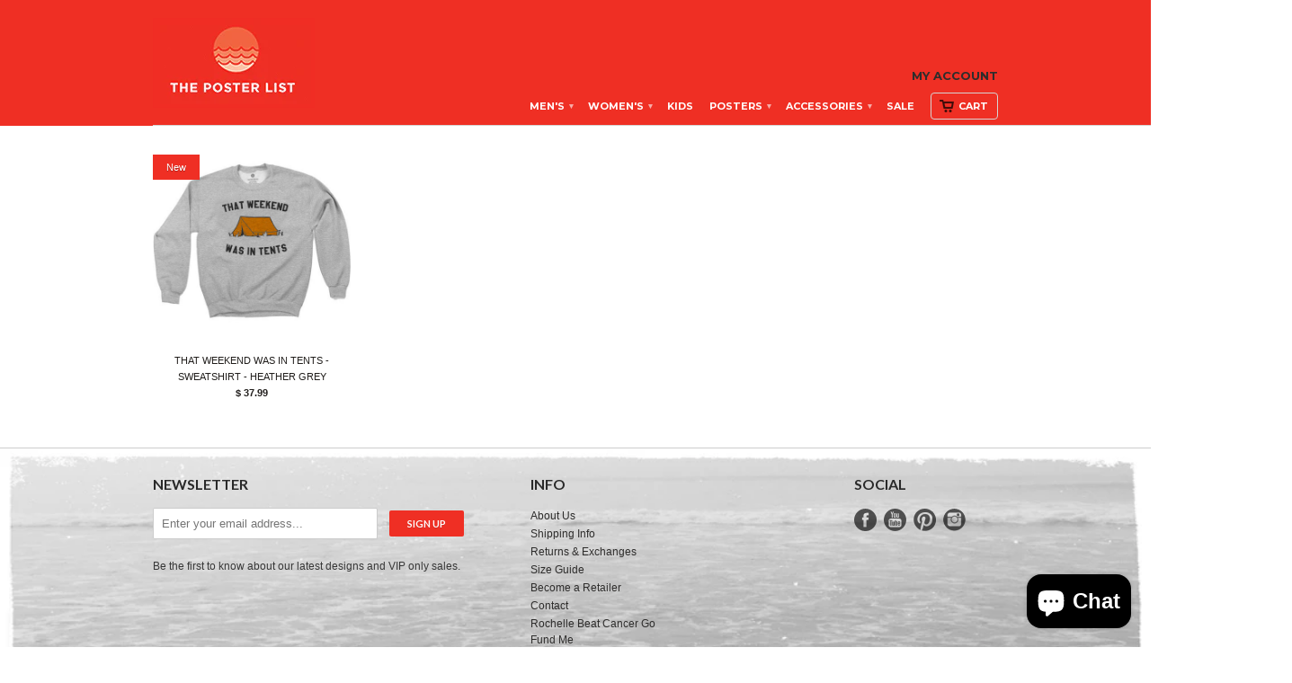

--- FILE ---
content_type: text/html; charset=utf-8
request_url: https://theposterlist.com/collections/mens-sweaters/in-tents
body_size: 14186
content:
<!doctype html>
<html lang="en">  
  <head>
<!-- Google tag (gtag.js) -->
<script async src="https://www.googletagmanager.com/gtag/js?id=G-3HP89TCG8Y"></script>
<script>
  window.dataLayer = window.dataLayer || [];
  function gtag(){dataLayer.push(arguments);}
  gtag('js', new Date());

  gtag('config', 'G-3HP89TCG8Y');
</script>

<!-- Event snippet for Page view conversion page -->
<script>
  gtag('event', 'conversion', {
      'send_to': 'AW-995159591/a5h-CJvbxsIbEKfcw9oD',
      'value': 1.0,
      'currency': 'USD'
  });
</script>



    <meta name="google-site-verification" content="CEnpjxYzHNtnqkDhXNcQOksEz2gXAwD0itXW1ATXBCE" />
    <meta charset="utf-8">
    <meta http-equiv="cleartype" content="on">
    <meta name="robots" content="index,follow">

    

<!-- SEO Manager 4.2.7 -->
<title>Unisex Sweatshirts - in tents</title>
<meta name='description' content='Men&#39;s Sweatshirts' />



<meta name="robots" content="index">


<meta name="robots" content="follow">








<!-- JSON-LD support -->
<script type="application/ld+json">
{
	"@context": "http://schema.org",
	"@type": "Organization",
	"name": "The Poster List",
	"url": "https://theposterlist.com"}
</script>
<script type="application/ld+json">
{
  "@context": "http://schema.org",
  "@type": "WebSite",
  "url": "https://theposterlist.com",
  "potentialAction": {
      "@type": "SearchAction",
      "target": "https://theposterlist.com/search?q={query}",
      "query-input": "required name=query"
  }
}
</script>
<!-- end: SEO Manager 4.2.7 -->

    
    <meta property="og:site_name" content="The Poster List" />
    <meta name="author" content="The Poster List">

    <!-- Mobile Specific Metas -->
    <meta name="HandheldFriendly" content="True">
    <meta name="MobileOptimized" content="320">
    <meta name="viewport" content="width=device-width, initial-scale=1, maximum-scale=1"> 

    <!-- Stylesheets -->
    <link href="//theposterlist.com/cdn/shop/t/18/assets/styles.css?v=48991012728146587931699885760" rel="stylesheet" type="text/css" media="all" />
    <!--[if lte IE 8]>
      <link href="//theposterlist.com/cdn/shop/t/18/assets/ie.css?v=118629227472550075021433627482" rel="stylesheet" type="text/css" media="all" />
    <![endif]-->
      
    <!-- Icons -->
    <link rel="shortcut icon" type="image/x-icon" href="//theposterlist.com/cdn/shop/t/18/assets/favicon.png?v=156202568287744770101668040686">
    <link rel="canonical" href="https://theposterlist.com/collections/mens-sweaters/in-tents" />

    <!-- Custom Fonts -->
    <link href='//fonts.googleapis.com/css?family=.|Lato:light,normal,bold|Lato:light,normal,bold|Lato:light,normal,bold|' rel='stylesheet' type='text/css'>
    
    
      
    <!-- jQuery and jQuery fallback -->
    <script src="//ajax.googleapis.com/ajax/libs/jquery/1.8.3/jquery.min.js"></script>
    <script>window.jQuery || document.write("<script src='//theposterlist.com/cdn/shop/t/18/assets/jquery-1.8.3.min.js?v=157860826145910789271433627482'>\x3C/script>")</script>
    <script src="//theposterlist.com/cdn/shop/t/18/assets/app.js?v=89633696506102350761433627485" type="text/javascript"></script>
    
    <script src="//theposterlist.com/cdn/shopifycloud/storefront/assets/themes_support/option_selection-b017cd28.js" type="text/javascript"></script>        
    <script>window.performance && window.performance.mark && window.performance.mark('shopify.content_for_header.start');</script><meta name="google-site-verification" content="CEnpjxYzHNtnqkDhXNcQOksEz2gXAwD0itXW1ATXBCE">
<meta name="facebook-domain-verification" content="oc1b3htsgm03xwgpsqmtt27ncj8iqb">
<meta id="shopify-digital-wallet" name="shopify-digital-wallet" content="/2983873/digital_wallets/dialog">
<meta name="shopify-checkout-api-token" content="567a4f06e266f8a14edef51ebed3ed90">
<link rel="alternate" type="application/atom+xml" title="Feed" href="/collections/mens-sweaters/in-tents.atom" />
<link rel="alternate" type="application/json+oembed" href="https://theposterlist.com/collections/mens-sweaters/in-tents.oembed">
<script async="async" src="/checkouts/internal/preloads.js?locale=en-US"></script>
<link rel="preconnect" href="https://shop.app" crossorigin="anonymous">
<script async="async" src="https://shop.app/checkouts/internal/preloads.js?locale=en-US&shop_id=2983873" crossorigin="anonymous"></script>
<script id="apple-pay-shop-capabilities" type="application/json">{"shopId":2983873,"countryCode":"US","currencyCode":"USD","merchantCapabilities":["supports3DS"],"merchantId":"gid:\/\/shopify\/Shop\/2983873","merchantName":"The Poster List","requiredBillingContactFields":["postalAddress","email"],"requiredShippingContactFields":["postalAddress","email"],"shippingType":"shipping","supportedNetworks":["visa","masterCard","amex","discover","elo","jcb"],"total":{"type":"pending","label":"The Poster List","amount":"1.00"},"shopifyPaymentsEnabled":true,"supportsSubscriptions":true}</script>
<script id="shopify-features" type="application/json">{"accessToken":"567a4f06e266f8a14edef51ebed3ed90","betas":["rich-media-storefront-analytics"],"domain":"theposterlist.com","predictiveSearch":true,"shopId":2983873,"locale":"en"}</script>
<script>var Shopify = Shopify || {};
Shopify.shop = "pltest.myshopify.com";
Shopify.locale = "en";
Shopify.currency = {"active":"USD","rate":"1.0"};
Shopify.country = "US";
Shopify.theme = {"name":"Copy of mobilia","id":28234372,"schema_name":null,"schema_version":null,"theme_store_id":null,"role":"main"};
Shopify.theme.handle = "null";
Shopify.theme.style = {"id":null,"handle":null};
Shopify.cdnHost = "theposterlist.com/cdn";
Shopify.routes = Shopify.routes || {};
Shopify.routes.root = "/";</script>
<script type="module">!function(o){(o.Shopify=o.Shopify||{}).modules=!0}(window);</script>
<script>!function(o){function n(){var o=[];function n(){o.push(Array.prototype.slice.apply(arguments))}return n.q=o,n}var t=o.Shopify=o.Shopify||{};t.loadFeatures=n(),t.autoloadFeatures=n()}(window);</script>
<script>
  window.ShopifyPay = window.ShopifyPay || {};
  window.ShopifyPay.apiHost = "shop.app\/pay";
  window.ShopifyPay.redirectState = null;
</script>
<script id="shop-js-analytics" type="application/json">{"pageType":"collection"}</script>
<script defer="defer" async type="module" src="//theposterlist.com/cdn/shopifycloud/shop-js/modules/v2/client.init-shop-cart-sync_BT-GjEfc.en.esm.js"></script>
<script defer="defer" async type="module" src="//theposterlist.com/cdn/shopifycloud/shop-js/modules/v2/chunk.common_D58fp_Oc.esm.js"></script>
<script defer="defer" async type="module" src="//theposterlist.com/cdn/shopifycloud/shop-js/modules/v2/chunk.modal_xMitdFEc.esm.js"></script>
<script type="module">
  await import("//theposterlist.com/cdn/shopifycloud/shop-js/modules/v2/client.init-shop-cart-sync_BT-GjEfc.en.esm.js");
await import("//theposterlist.com/cdn/shopifycloud/shop-js/modules/v2/chunk.common_D58fp_Oc.esm.js");
await import("//theposterlist.com/cdn/shopifycloud/shop-js/modules/v2/chunk.modal_xMitdFEc.esm.js");

  window.Shopify.SignInWithShop?.initShopCartSync?.({"fedCMEnabled":true,"windoidEnabled":true});

</script>
<script>
  window.Shopify = window.Shopify || {};
  if (!window.Shopify.featureAssets) window.Shopify.featureAssets = {};
  window.Shopify.featureAssets['shop-js'] = {"shop-cart-sync":["modules/v2/client.shop-cart-sync_DZOKe7Ll.en.esm.js","modules/v2/chunk.common_D58fp_Oc.esm.js","modules/v2/chunk.modal_xMitdFEc.esm.js"],"init-fed-cm":["modules/v2/client.init-fed-cm_B6oLuCjv.en.esm.js","modules/v2/chunk.common_D58fp_Oc.esm.js","modules/v2/chunk.modal_xMitdFEc.esm.js"],"shop-cash-offers":["modules/v2/client.shop-cash-offers_D2sdYoxE.en.esm.js","modules/v2/chunk.common_D58fp_Oc.esm.js","modules/v2/chunk.modal_xMitdFEc.esm.js"],"shop-login-button":["modules/v2/client.shop-login-button_QeVjl5Y3.en.esm.js","modules/v2/chunk.common_D58fp_Oc.esm.js","modules/v2/chunk.modal_xMitdFEc.esm.js"],"pay-button":["modules/v2/client.pay-button_DXTOsIq6.en.esm.js","modules/v2/chunk.common_D58fp_Oc.esm.js","modules/v2/chunk.modal_xMitdFEc.esm.js"],"shop-button":["modules/v2/client.shop-button_DQZHx9pm.en.esm.js","modules/v2/chunk.common_D58fp_Oc.esm.js","modules/v2/chunk.modal_xMitdFEc.esm.js"],"avatar":["modules/v2/client.avatar_BTnouDA3.en.esm.js"],"init-windoid":["modules/v2/client.init-windoid_CR1B-cfM.en.esm.js","modules/v2/chunk.common_D58fp_Oc.esm.js","modules/v2/chunk.modal_xMitdFEc.esm.js"],"init-shop-for-new-customer-accounts":["modules/v2/client.init-shop-for-new-customer-accounts_C_vY_xzh.en.esm.js","modules/v2/client.shop-login-button_QeVjl5Y3.en.esm.js","modules/v2/chunk.common_D58fp_Oc.esm.js","modules/v2/chunk.modal_xMitdFEc.esm.js"],"init-shop-email-lookup-coordinator":["modules/v2/client.init-shop-email-lookup-coordinator_BI7n9ZSv.en.esm.js","modules/v2/chunk.common_D58fp_Oc.esm.js","modules/v2/chunk.modal_xMitdFEc.esm.js"],"init-shop-cart-sync":["modules/v2/client.init-shop-cart-sync_BT-GjEfc.en.esm.js","modules/v2/chunk.common_D58fp_Oc.esm.js","modules/v2/chunk.modal_xMitdFEc.esm.js"],"shop-toast-manager":["modules/v2/client.shop-toast-manager_DiYdP3xc.en.esm.js","modules/v2/chunk.common_D58fp_Oc.esm.js","modules/v2/chunk.modal_xMitdFEc.esm.js"],"init-customer-accounts":["modules/v2/client.init-customer-accounts_D9ZNqS-Q.en.esm.js","modules/v2/client.shop-login-button_QeVjl5Y3.en.esm.js","modules/v2/chunk.common_D58fp_Oc.esm.js","modules/v2/chunk.modal_xMitdFEc.esm.js"],"init-customer-accounts-sign-up":["modules/v2/client.init-customer-accounts-sign-up_iGw4briv.en.esm.js","modules/v2/client.shop-login-button_QeVjl5Y3.en.esm.js","modules/v2/chunk.common_D58fp_Oc.esm.js","modules/v2/chunk.modal_xMitdFEc.esm.js"],"shop-follow-button":["modules/v2/client.shop-follow-button_CqMgW2wH.en.esm.js","modules/v2/chunk.common_D58fp_Oc.esm.js","modules/v2/chunk.modal_xMitdFEc.esm.js"],"checkout-modal":["modules/v2/client.checkout-modal_xHeaAweL.en.esm.js","modules/v2/chunk.common_D58fp_Oc.esm.js","modules/v2/chunk.modal_xMitdFEc.esm.js"],"shop-login":["modules/v2/client.shop-login_D91U-Q7h.en.esm.js","modules/v2/chunk.common_D58fp_Oc.esm.js","modules/v2/chunk.modal_xMitdFEc.esm.js"],"lead-capture":["modules/v2/client.lead-capture_BJmE1dJe.en.esm.js","modules/v2/chunk.common_D58fp_Oc.esm.js","modules/v2/chunk.modal_xMitdFEc.esm.js"],"payment-terms":["modules/v2/client.payment-terms_Ci9AEqFq.en.esm.js","modules/v2/chunk.common_D58fp_Oc.esm.js","modules/v2/chunk.modal_xMitdFEc.esm.js"]};
</script>
<script>(function() {
  var isLoaded = false;
  function asyncLoad() {
    if (isLoaded) return;
    isLoaded = true;
    var urls = ["https:\/\/assets1.adroll.com\/shopify\/latest\/j\/shopify_rolling_bootstrap_v2.js?adroll_adv_id=IKAN2LC5VZFSVBN3XINJJZ\u0026adroll_pix_id=MCTBRNDXYRDZVC6H3QPFDZ\u0026shop=pltest.myshopify.com","https:\/\/scripttags.justuno.com\/shopify_justuno_2983873_37502ca0-69ad-11e8-9eed-cf0d595a26da.js?shop=pltest.myshopify.com","https:\/\/static.klaviyo.com\/onsite\/js\/klaviyo.js?company_id=UedSG4\u0026shop=pltest.myshopify.com","https:\/\/static.klaviyo.com\/onsite\/js\/klaviyo.js?company_id=UedSG4\u0026shop=pltest.myshopify.com","https:\/\/cdn.hextom.com\/js\/freeshippingbar.js?shop=pltest.myshopify.com","\/\/backinstock.useamp.com\/widget\/3621_1767153265.js?category=bis\u0026v=6\u0026shop=pltest.myshopify.com"];
    for (var i = 0; i < urls.length; i++) {
      var s = document.createElement('script');
      s.type = 'text/javascript';
      s.async = true;
      s.src = urls[i];
      var x = document.getElementsByTagName('script')[0];
      x.parentNode.insertBefore(s, x);
    }
  };
  if(window.attachEvent) {
    window.attachEvent('onload', asyncLoad);
  } else {
    window.addEventListener('load', asyncLoad, false);
  }
})();</script>
<script id="__st">var __st={"a":2983873,"offset":-28800,"reqid":"a930ca68-04ea-4290-ab95-73b9589f070e-1769119802","pageurl":"theposterlist.com\/collections\/mens-sweaters\/in-tents","u":"3ff315e8b36e","p":"collection","rtyp":"collection","rid":26286980};</script>
<script>window.ShopifyPaypalV4VisibilityTracking = true;</script>
<script id="captcha-bootstrap">!function(){'use strict';const t='contact',e='account',n='new_comment',o=[[t,t],['blogs',n],['comments',n],[t,'customer']],c=[[e,'customer_login'],[e,'guest_login'],[e,'recover_customer_password'],[e,'create_customer']],r=t=>t.map((([t,e])=>`form[action*='/${t}']:not([data-nocaptcha='true']) input[name='form_type'][value='${e}']`)).join(','),a=t=>()=>t?[...document.querySelectorAll(t)].map((t=>t.form)):[];function s(){const t=[...o],e=r(t);return a(e)}const i='password',u='form_key',d=['recaptcha-v3-token','g-recaptcha-response','h-captcha-response',i],f=()=>{try{return window.sessionStorage}catch{return}},m='__shopify_v',_=t=>t.elements[u];function p(t,e,n=!1){try{const o=window.sessionStorage,c=JSON.parse(o.getItem(e)),{data:r}=function(t){const{data:e,action:n}=t;return t[m]||n?{data:e,action:n}:{data:t,action:n}}(c);for(const[e,n]of Object.entries(r))t.elements[e]&&(t.elements[e].value=n);n&&o.removeItem(e)}catch(o){console.error('form repopulation failed',{error:o})}}const l='form_type',E='cptcha';function T(t){t.dataset[E]=!0}const w=window,h=w.document,L='Shopify',v='ce_forms',y='captcha';let A=!1;((t,e)=>{const n=(g='f06e6c50-85a8-45c8-87d0-21a2b65856fe',I='https://cdn.shopify.com/shopifycloud/storefront-forms-hcaptcha/ce_storefront_forms_captcha_hcaptcha.v1.5.2.iife.js',D={infoText:'Protected by hCaptcha',privacyText:'Privacy',termsText:'Terms'},(t,e,n)=>{const o=w[L][v],c=o.bindForm;if(c)return c(t,g,e,D).then(n);var r;o.q.push([[t,g,e,D],n]),r=I,A||(h.body.append(Object.assign(h.createElement('script'),{id:'captcha-provider',async:!0,src:r})),A=!0)});var g,I,D;w[L]=w[L]||{},w[L][v]=w[L][v]||{},w[L][v].q=[],w[L][y]=w[L][y]||{},w[L][y].protect=function(t,e){n(t,void 0,e),T(t)},Object.freeze(w[L][y]),function(t,e,n,w,h,L){const[v,y,A,g]=function(t,e,n){const i=e?o:[],u=t?c:[],d=[...i,...u],f=r(d),m=r(i),_=r(d.filter((([t,e])=>n.includes(e))));return[a(f),a(m),a(_),s()]}(w,h,L),I=t=>{const e=t.target;return e instanceof HTMLFormElement?e:e&&e.form},D=t=>v().includes(t);t.addEventListener('submit',(t=>{const e=I(t);if(!e)return;const n=D(e)&&!e.dataset.hcaptchaBound&&!e.dataset.recaptchaBound,o=_(e),c=g().includes(e)&&(!o||!o.value);(n||c)&&t.preventDefault(),c&&!n&&(function(t){try{if(!f())return;!function(t){const e=f();if(!e)return;const n=_(t);if(!n)return;const o=n.value;o&&e.removeItem(o)}(t);const e=Array.from(Array(32),(()=>Math.random().toString(36)[2])).join('');!function(t,e){_(t)||t.append(Object.assign(document.createElement('input'),{type:'hidden',name:u})),t.elements[u].value=e}(t,e),function(t,e){const n=f();if(!n)return;const o=[...t.querySelectorAll(`input[type='${i}']`)].map((({name:t})=>t)),c=[...d,...o],r={};for(const[a,s]of new FormData(t).entries())c.includes(a)||(r[a]=s);n.setItem(e,JSON.stringify({[m]:1,action:t.action,data:r}))}(t,e)}catch(e){console.error('failed to persist form',e)}}(e),e.submit())}));const S=(t,e)=>{t&&!t.dataset[E]&&(n(t,e.some((e=>e===t))),T(t))};for(const o of['focusin','change'])t.addEventListener(o,(t=>{const e=I(t);D(e)&&S(e,y())}));const B=e.get('form_key'),M=e.get(l),P=B&&M;t.addEventListener('DOMContentLoaded',(()=>{const t=y();if(P)for(const e of t)e.elements[l].value===M&&p(e,B);[...new Set([...A(),...v().filter((t=>'true'===t.dataset.shopifyCaptcha))])].forEach((e=>S(e,t)))}))}(h,new URLSearchParams(w.location.search),n,t,e,['guest_login'])})(!0,!0)}();</script>
<script integrity="sha256-4kQ18oKyAcykRKYeNunJcIwy7WH5gtpwJnB7kiuLZ1E=" data-source-attribution="shopify.loadfeatures" defer="defer" src="//theposterlist.com/cdn/shopifycloud/storefront/assets/storefront/load_feature-a0a9edcb.js" crossorigin="anonymous"></script>
<script crossorigin="anonymous" defer="defer" src="//theposterlist.com/cdn/shopifycloud/storefront/assets/shopify_pay/storefront-65b4c6d7.js?v=20250812"></script>
<script data-source-attribution="shopify.dynamic_checkout.dynamic.init">var Shopify=Shopify||{};Shopify.PaymentButton=Shopify.PaymentButton||{isStorefrontPortableWallets:!0,init:function(){window.Shopify.PaymentButton.init=function(){};var t=document.createElement("script");t.src="https://theposterlist.com/cdn/shopifycloud/portable-wallets/latest/portable-wallets.en.js",t.type="module",document.head.appendChild(t)}};
</script>
<script data-source-attribution="shopify.dynamic_checkout.buyer_consent">
  function portableWalletsHideBuyerConsent(e){var t=document.getElementById("shopify-buyer-consent"),n=document.getElementById("shopify-subscription-policy-button");t&&n&&(t.classList.add("hidden"),t.setAttribute("aria-hidden","true"),n.removeEventListener("click",e))}function portableWalletsShowBuyerConsent(e){var t=document.getElementById("shopify-buyer-consent"),n=document.getElementById("shopify-subscription-policy-button");t&&n&&(t.classList.remove("hidden"),t.removeAttribute("aria-hidden"),n.addEventListener("click",e))}window.Shopify?.PaymentButton&&(window.Shopify.PaymentButton.hideBuyerConsent=portableWalletsHideBuyerConsent,window.Shopify.PaymentButton.showBuyerConsent=portableWalletsShowBuyerConsent);
</script>
<script data-source-attribution="shopify.dynamic_checkout.cart.bootstrap">document.addEventListener("DOMContentLoaded",(function(){function t(){return document.querySelector("shopify-accelerated-checkout-cart, shopify-accelerated-checkout")}if(t())Shopify.PaymentButton.init();else{new MutationObserver((function(e,n){t()&&(Shopify.PaymentButton.init(),n.disconnect())})).observe(document.body,{childList:!0,subtree:!0})}}));
</script>
<link id="shopify-accelerated-checkout-styles" rel="stylesheet" media="screen" href="https://theposterlist.com/cdn/shopifycloud/portable-wallets/latest/accelerated-checkout-backwards-compat.css" crossorigin="anonymous">
<style id="shopify-accelerated-checkout-cart">
        #shopify-buyer-consent {
  margin-top: 1em;
  display: inline-block;
  width: 100%;
}

#shopify-buyer-consent.hidden {
  display: none;
}

#shopify-subscription-policy-button {
  background: none;
  border: none;
  padding: 0;
  text-decoration: underline;
  font-size: inherit;
  cursor: pointer;
}

#shopify-subscription-policy-button::before {
  box-shadow: none;
}

      </style>

<script>window.performance && window.performance.mark && window.performance.mark('shopify.content_for_header.end');</script>
  <link href='https://fonts.googleapis.com/css?family=Montserrat:400,700' rel='stylesheet' type='text/css'>
  <meta name="google-site-verification" content="CEnpjxYzHNtnqkDhXNcQOksEz2gXAwD0itXW1ATXBCE" />
  <script src="https://cdn.shopify.com/extensions/e8878072-2f6b-4e89-8082-94b04320908d/inbox-1254/assets/inbox-chat-loader.js" type="text/javascript" defer="defer"></script>
<script src="https://cdn.shopify.com/extensions/60de0b98-b80e-45e9-8a6a-3109ed7982d8/forms-2296/assets/shopify-forms-loader.js" type="text/javascript" defer="defer"></script>
<link href="https://monorail-edge.shopifysvc.com" rel="dns-prefetch">
<script>(function(){if ("sendBeacon" in navigator && "performance" in window) {try {var session_token_from_headers = performance.getEntriesByType('navigation')[0].serverTiming.find(x => x.name == '_s').description;} catch {var session_token_from_headers = undefined;}var session_cookie_matches = document.cookie.match(/_shopify_s=([^;]*)/);var session_token_from_cookie = session_cookie_matches && session_cookie_matches.length === 2 ? session_cookie_matches[1] : "";var session_token = session_token_from_headers || session_token_from_cookie || "";function handle_abandonment_event(e) {var entries = performance.getEntries().filter(function(entry) {return /monorail-edge.shopifysvc.com/.test(entry.name);});if (!window.abandonment_tracked && entries.length === 0) {window.abandonment_tracked = true;var currentMs = Date.now();var navigation_start = performance.timing.navigationStart;var payload = {shop_id: 2983873,url: window.location.href,navigation_start,duration: currentMs - navigation_start,session_token,page_type: "collection"};window.navigator.sendBeacon("https://monorail-edge.shopifysvc.com/v1/produce", JSON.stringify({schema_id: "online_store_buyer_site_abandonment/1.1",payload: payload,metadata: {event_created_at_ms: currentMs,event_sent_at_ms: currentMs}}));}}window.addEventListener('pagehide', handle_abandonment_event);}}());</script>
<script id="web-pixels-manager-setup">(function e(e,d,r,n,o){if(void 0===o&&(o={}),!Boolean(null===(a=null===(i=window.Shopify)||void 0===i?void 0:i.analytics)||void 0===a?void 0:a.replayQueue)){var i,a;window.Shopify=window.Shopify||{};var t=window.Shopify;t.analytics=t.analytics||{};var s=t.analytics;s.replayQueue=[],s.publish=function(e,d,r){return s.replayQueue.push([e,d,r]),!0};try{self.performance.mark("wpm:start")}catch(e){}var l=function(){var e={modern:/Edge?\/(1{2}[4-9]|1[2-9]\d|[2-9]\d{2}|\d{4,})\.\d+(\.\d+|)|Firefox\/(1{2}[4-9]|1[2-9]\d|[2-9]\d{2}|\d{4,})\.\d+(\.\d+|)|Chrom(ium|e)\/(9{2}|\d{3,})\.\d+(\.\d+|)|(Maci|X1{2}).+ Version\/(15\.\d+|(1[6-9]|[2-9]\d|\d{3,})\.\d+)([,.]\d+|)( \(\w+\)|)( Mobile\/\w+|) Safari\/|Chrome.+OPR\/(9{2}|\d{3,})\.\d+\.\d+|(CPU[ +]OS|iPhone[ +]OS|CPU[ +]iPhone|CPU IPhone OS|CPU iPad OS)[ +]+(15[._]\d+|(1[6-9]|[2-9]\d|\d{3,})[._]\d+)([._]\d+|)|Android:?[ /-](13[3-9]|1[4-9]\d|[2-9]\d{2}|\d{4,})(\.\d+|)(\.\d+|)|Android.+Firefox\/(13[5-9]|1[4-9]\d|[2-9]\d{2}|\d{4,})\.\d+(\.\d+|)|Android.+Chrom(ium|e)\/(13[3-9]|1[4-9]\d|[2-9]\d{2}|\d{4,})\.\d+(\.\d+|)|SamsungBrowser\/([2-9]\d|\d{3,})\.\d+/,legacy:/Edge?\/(1[6-9]|[2-9]\d|\d{3,})\.\d+(\.\d+|)|Firefox\/(5[4-9]|[6-9]\d|\d{3,})\.\d+(\.\d+|)|Chrom(ium|e)\/(5[1-9]|[6-9]\d|\d{3,})\.\d+(\.\d+|)([\d.]+$|.*Safari\/(?![\d.]+ Edge\/[\d.]+$))|(Maci|X1{2}).+ Version\/(10\.\d+|(1[1-9]|[2-9]\d|\d{3,})\.\d+)([,.]\d+|)( \(\w+\)|)( Mobile\/\w+|) Safari\/|Chrome.+OPR\/(3[89]|[4-9]\d|\d{3,})\.\d+\.\d+|(CPU[ +]OS|iPhone[ +]OS|CPU[ +]iPhone|CPU IPhone OS|CPU iPad OS)[ +]+(10[._]\d+|(1[1-9]|[2-9]\d|\d{3,})[._]\d+)([._]\d+|)|Android:?[ /-](13[3-9]|1[4-9]\d|[2-9]\d{2}|\d{4,})(\.\d+|)(\.\d+|)|Mobile Safari.+OPR\/([89]\d|\d{3,})\.\d+\.\d+|Android.+Firefox\/(13[5-9]|1[4-9]\d|[2-9]\d{2}|\d{4,})\.\d+(\.\d+|)|Android.+Chrom(ium|e)\/(13[3-9]|1[4-9]\d|[2-9]\d{2}|\d{4,})\.\d+(\.\d+|)|Android.+(UC? ?Browser|UCWEB|U3)[ /]?(15\.([5-9]|\d{2,})|(1[6-9]|[2-9]\d|\d{3,})\.\d+)\.\d+|SamsungBrowser\/(5\.\d+|([6-9]|\d{2,})\.\d+)|Android.+MQ{2}Browser\/(14(\.(9|\d{2,})|)|(1[5-9]|[2-9]\d|\d{3,})(\.\d+|))(\.\d+|)|K[Aa][Ii]OS\/(3\.\d+|([4-9]|\d{2,})\.\d+)(\.\d+|)/},d=e.modern,r=e.legacy,n=navigator.userAgent;return n.match(d)?"modern":n.match(r)?"legacy":"unknown"}(),u="modern"===l?"modern":"legacy",c=(null!=n?n:{modern:"",legacy:""})[u],f=function(e){return[e.baseUrl,"/wpm","/b",e.hashVersion,"modern"===e.buildTarget?"m":"l",".js"].join("")}({baseUrl:d,hashVersion:r,buildTarget:u}),m=function(e){var d=e.version,r=e.bundleTarget,n=e.surface,o=e.pageUrl,i=e.monorailEndpoint;return{emit:function(e){var a=e.status,t=e.errorMsg,s=(new Date).getTime(),l=JSON.stringify({metadata:{event_sent_at_ms:s},events:[{schema_id:"web_pixels_manager_load/3.1",payload:{version:d,bundle_target:r,page_url:o,status:a,surface:n,error_msg:t},metadata:{event_created_at_ms:s}}]});if(!i)return console&&console.warn&&console.warn("[Web Pixels Manager] No Monorail endpoint provided, skipping logging."),!1;try{return self.navigator.sendBeacon.bind(self.navigator)(i,l)}catch(e){}var u=new XMLHttpRequest;try{return u.open("POST",i,!0),u.setRequestHeader("Content-Type","text/plain"),u.send(l),!0}catch(e){return console&&console.warn&&console.warn("[Web Pixels Manager] Got an unhandled error while logging to Monorail."),!1}}}}({version:r,bundleTarget:l,surface:e.surface,pageUrl:self.location.href,monorailEndpoint:e.monorailEndpoint});try{o.browserTarget=l,function(e){var d=e.src,r=e.async,n=void 0===r||r,o=e.onload,i=e.onerror,a=e.sri,t=e.scriptDataAttributes,s=void 0===t?{}:t,l=document.createElement("script"),u=document.querySelector("head"),c=document.querySelector("body");if(l.async=n,l.src=d,a&&(l.integrity=a,l.crossOrigin="anonymous"),s)for(var f in s)if(Object.prototype.hasOwnProperty.call(s,f))try{l.dataset[f]=s[f]}catch(e){}if(o&&l.addEventListener("load",o),i&&l.addEventListener("error",i),u)u.appendChild(l);else{if(!c)throw new Error("Did not find a head or body element to append the script");c.appendChild(l)}}({src:f,async:!0,onload:function(){if(!function(){var e,d;return Boolean(null===(d=null===(e=window.Shopify)||void 0===e?void 0:e.analytics)||void 0===d?void 0:d.initialized)}()){var d=window.webPixelsManager.init(e)||void 0;if(d){var r=window.Shopify.analytics;r.replayQueue.forEach((function(e){var r=e[0],n=e[1],o=e[2];d.publishCustomEvent(r,n,o)})),r.replayQueue=[],r.publish=d.publishCustomEvent,r.visitor=d.visitor,r.initialized=!0}}},onerror:function(){return m.emit({status:"failed",errorMsg:"".concat(f," has failed to load")})},sri:function(e){var d=/^sha384-[A-Za-z0-9+/=]+$/;return"string"==typeof e&&d.test(e)}(c)?c:"",scriptDataAttributes:o}),m.emit({status:"loading"})}catch(e){m.emit({status:"failed",errorMsg:(null==e?void 0:e.message)||"Unknown error"})}}})({shopId: 2983873,storefrontBaseUrl: "https://theposterlist.com",extensionsBaseUrl: "https://extensions.shopifycdn.com/cdn/shopifycloud/web-pixels-manager",monorailEndpoint: "https://monorail-edge.shopifysvc.com/unstable/produce_batch",surface: "storefront-renderer",enabledBetaFlags: ["2dca8a86"],webPixelsConfigList: [{"id":"759529793","configuration":"{\"config\":\"{\\\"pixel_id\\\":\\\"G-Z50TXGH1Q4\\\",\\\"target_country\\\":\\\"US\\\",\\\"gtag_events\\\":[{\\\"type\\\":\\\"search\\\",\\\"action_label\\\":[\\\"G-Z50TXGH1Q4\\\",\\\"AW-995159591\\\/kZZdCLPN8I0BEKfcw9oD\\\"]},{\\\"type\\\":\\\"begin_checkout\\\",\\\"action_label\\\":[\\\"G-Z50TXGH1Q4\\\",\\\"AW-995159591\\\/RCDVCKHN8I0BEKfcw9oD\\\"]},{\\\"type\\\":\\\"view_item\\\",\\\"action_label\\\":[\\\"G-Z50TXGH1Q4\\\",\\\"AW-995159591\\\/hCL_CJvN8I0BEKfcw9oD\\\",\\\"MC-DMRGZ2D0PH\\\"]},{\\\"type\\\":\\\"purchase\\\",\\\"action_label\\\":[\\\"G-Z50TXGH1Q4\\\",\\\"AW-995159591\\\/Y5t2CJjN8I0BEKfcw9oD\\\",\\\"MC-DMRGZ2D0PH\\\"]},{\\\"type\\\":\\\"page_view\\\",\\\"action_label\\\":[\\\"G-Z50TXGH1Q4\\\",\\\"AW-995159591\\\/xIXSCJXN8I0BEKfcw9oD\\\",\\\"MC-DMRGZ2D0PH\\\"]},{\\\"type\\\":\\\"add_payment_info\\\",\\\"action_label\\\":[\\\"G-Z50TXGH1Q4\\\",\\\"AW-995159591\\\/AyxXCLbN8I0BEKfcw9oD\\\"]},{\\\"type\\\":\\\"add_to_cart\\\",\\\"action_label\\\":[\\\"G-Z50TXGH1Q4\\\",\\\"AW-995159591\\\/7W0OCJ7N8I0BEKfcw9oD\\\"]}],\\\"enable_monitoring_mode\\\":false}\"}","eventPayloadVersion":"v1","runtimeContext":"OPEN","scriptVersion":"b2a88bafab3e21179ed38636efcd8a93","type":"APP","apiClientId":1780363,"privacyPurposes":[],"dataSharingAdjustments":{"protectedCustomerApprovalScopes":["read_customer_address","read_customer_email","read_customer_name","read_customer_personal_data","read_customer_phone"]}},{"id":"305267009","configuration":"{\"pixel_id\":\"1130935610319085\",\"pixel_type\":\"facebook_pixel\",\"metaapp_system_user_token\":\"-\"}","eventPayloadVersion":"v1","runtimeContext":"OPEN","scriptVersion":"ca16bc87fe92b6042fbaa3acc2fbdaa6","type":"APP","apiClientId":2329312,"privacyPurposes":["ANALYTICS","MARKETING","SALE_OF_DATA"],"dataSharingAdjustments":{"protectedCustomerApprovalScopes":["read_customer_address","read_customer_email","read_customer_name","read_customer_personal_data","read_customer_phone"]}},{"id":"175112513","configuration":"{\"tagID\":\"2613412979413\"}","eventPayloadVersion":"v1","runtimeContext":"STRICT","scriptVersion":"18031546ee651571ed29edbe71a3550b","type":"APP","apiClientId":3009811,"privacyPurposes":["ANALYTICS","MARKETING","SALE_OF_DATA"],"dataSharingAdjustments":{"protectedCustomerApprovalScopes":["read_customer_address","read_customer_email","read_customer_name","read_customer_personal_data","read_customer_phone"]}},{"id":"shopify-app-pixel","configuration":"{}","eventPayloadVersion":"v1","runtimeContext":"STRICT","scriptVersion":"0450","apiClientId":"shopify-pixel","type":"APP","privacyPurposes":["ANALYTICS","MARKETING"]},{"id":"shopify-custom-pixel","eventPayloadVersion":"v1","runtimeContext":"LAX","scriptVersion":"0450","apiClientId":"shopify-pixel","type":"CUSTOM","privacyPurposes":["ANALYTICS","MARKETING"]}],isMerchantRequest: false,initData: {"shop":{"name":"The Poster List","paymentSettings":{"currencyCode":"USD"},"myshopifyDomain":"pltest.myshopify.com","countryCode":"US","storefrontUrl":"https:\/\/theposterlist.com"},"customer":null,"cart":null,"checkout":null,"productVariants":[],"purchasingCompany":null},},"https://theposterlist.com/cdn","fcfee988w5aeb613cpc8e4bc33m6693e112",{"modern":"","legacy":""},{"shopId":"2983873","storefrontBaseUrl":"https:\/\/theposterlist.com","extensionBaseUrl":"https:\/\/extensions.shopifycdn.com\/cdn\/shopifycloud\/web-pixels-manager","surface":"storefront-renderer","enabledBetaFlags":"[\"2dca8a86\"]","isMerchantRequest":"false","hashVersion":"fcfee988w5aeb613cpc8e4bc33m6693e112","publish":"custom","events":"[[\"page_viewed\",{}],[\"collection_viewed\",{\"collection\":{\"id\":\"26286980\",\"title\":\"Unisex Sweatshirts\",\"productVariants\":[{\"price\":{\"amount\":37.99,\"currencyCode\":\"USD\"},\"product\":{\"title\":\"That Weekend Was In Tents - Sweatshirt - Heather Grey\",\"vendor\":\"The Poster List\",\"id\":\"6683827525\",\"untranslatedTitle\":\"That Weekend Was In Tents - Sweatshirt - Heather Grey\",\"url\":\"\/products\/that-weekend-was-in-tents-sweatshirt-heather-grey\",\"type\":\"T-SHIRTS\"},\"id\":\"22441555077\",\"image\":{\"src\":\"\/\/theposterlist.com\/cdn\/shop\/products\/weekend_sweater.jpg?v=1478498446\"},\"sku\":\"PT#1006SSG\",\"title\":\"Small \/ Heather Grey\",\"untranslatedTitle\":\"Small \/ Heather Grey\"}]}}]]"});</script><script>
  window.ShopifyAnalytics = window.ShopifyAnalytics || {};
  window.ShopifyAnalytics.meta = window.ShopifyAnalytics.meta || {};
  window.ShopifyAnalytics.meta.currency = 'USD';
  var meta = {"products":[{"id":6683827525,"gid":"gid:\/\/shopify\/Product\/6683827525","vendor":"The Poster List","type":"T-SHIRTS","handle":"that-weekend-was-in-tents-sweatshirt-heather-grey","variants":[{"id":22441555077,"price":3799,"name":"That Weekend Was In Tents - Sweatshirt - Heather Grey - Small \/ Heather Grey","public_title":"Small \/ Heather Grey","sku":"PT#1006SSG"},{"id":22441555141,"price":3799,"name":"That Weekend Was In Tents - Sweatshirt - Heather Grey - Medium \/ Heather Grey","public_title":"Medium \/ Heather Grey","sku":"PT#1006SMG"},{"id":22441555205,"price":3799,"name":"That Weekend Was In Tents - Sweatshirt - Heather Grey - Large \/ Heather Grey","public_title":"Large \/ Heather Grey","sku":"PT#1006SLG"},{"id":22441555269,"price":3799,"name":"That Weekend Was In Tents - Sweatshirt - Heather Grey - X-Large \/ Heather Grey","public_title":"X-Large \/ Heather Grey","sku":"PT#1006SXLG"}],"remote":false}],"page":{"pageType":"collection","resourceType":"collection","resourceId":26286980,"requestId":"a930ca68-04ea-4290-ab95-73b9589f070e-1769119802"}};
  for (var attr in meta) {
    window.ShopifyAnalytics.meta[attr] = meta[attr];
  }
</script>
<script class="analytics">
  (function () {
    var customDocumentWrite = function(content) {
      var jquery = null;

      if (window.jQuery) {
        jquery = window.jQuery;
      } else if (window.Checkout && window.Checkout.$) {
        jquery = window.Checkout.$;
      }

      if (jquery) {
        jquery('body').append(content);
      }
    };

    var hasLoggedConversion = function(token) {
      if (token) {
        return document.cookie.indexOf('loggedConversion=' + token) !== -1;
      }
      return false;
    }

    var setCookieIfConversion = function(token) {
      if (token) {
        var twoMonthsFromNow = new Date(Date.now());
        twoMonthsFromNow.setMonth(twoMonthsFromNow.getMonth() + 2);

        document.cookie = 'loggedConversion=' + token + '; expires=' + twoMonthsFromNow;
      }
    }

    var trekkie = window.ShopifyAnalytics.lib = window.trekkie = window.trekkie || [];
    if (trekkie.integrations) {
      return;
    }
    trekkie.methods = [
      'identify',
      'page',
      'ready',
      'track',
      'trackForm',
      'trackLink'
    ];
    trekkie.factory = function(method) {
      return function() {
        var args = Array.prototype.slice.call(arguments);
        args.unshift(method);
        trekkie.push(args);
        return trekkie;
      };
    };
    for (var i = 0; i < trekkie.methods.length; i++) {
      var key = trekkie.methods[i];
      trekkie[key] = trekkie.factory(key);
    }
    trekkie.load = function(config) {
      trekkie.config = config || {};
      trekkie.config.initialDocumentCookie = document.cookie;
      var first = document.getElementsByTagName('script')[0];
      var script = document.createElement('script');
      script.type = 'text/javascript';
      script.onerror = function(e) {
        var scriptFallback = document.createElement('script');
        scriptFallback.type = 'text/javascript';
        scriptFallback.onerror = function(error) {
                var Monorail = {
      produce: function produce(monorailDomain, schemaId, payload) {
        var currentMs = new Date().getTime();
        var event = {
          schema_id: schemaId,
          payload: payload,
          metadata: {
            event_created_at_ms: currentMs,
            event_sent_at_ms: currentMs
          }
        };
        return Monorail.sendRequest("https://" + monorailDomain + "/v1/produce", JSON.stringify(event));
      },
      sendRequest: function sendRequest(endpointUrl, payload) {
        // Try the sendBeacon API
        if (window && window.navigator && typeof window.navigator.sendBeacon === 'function' && typeof window.Blob === 'function' && !Monorail.isIos12()) {
          var blobData = new window.Blob([payload], {
            type: 'text/plain'
          });

          if (window.navigator.sendBeacon(endpointUrl, blobData)) {
            return true;
          } // sendBeacon was not successful

        } // XHR beacon

        var xhr = new XMLHttpRequest();

        try {
          xhr.open('POST', endpointUrl);
          xhr.setRequestHeader('Content-Type', 'text/plain');
          xhr.send(payload);
        } catch (e) {
          console.log(e);
        }

        return false;
      },
      isIos12: function isIos12() {
        return window.navigator.userAgent.lastIndexOf('iPhone; CPU iPhone OS 12_') !== -1 || window.navigator.userAgent.lastIndexOf('iPad; CPU OS 12_') !== -1;
      }
    };
    Monorail.produce('monorail-edge.shopifysvc.com',
      'trekkie_storefront_load_errors/1.1',
      {shop_id: 2983873,
      theme_id: 28234372,
      app_name: "storefront",
      context_url: window.location.href,
      source_url: "//theposterlist.com/cdn/s/trekkie.storefront.46a754ac07d08c656eb845cfbf513dd9a18d4ced.min.js"});

        };
        scriptFallback.async = true;
        scriptFallback.src = '//theposterlist.com/cdn/s/trekkie.storefront.46a754ac07d08c656eb845cfbf513dd9a18d4ced.min.js';
        first.parentNode.insertBefore(scriptFallback, first);
      };
      script.async = true;
      script.src = '//theposterlist.com/cdn/s/trekkie.storefront.46a754ac07d08c656eb845cfbf513dd9a18d4ced.min.js';
      first.parentNode.insertBefore(script, first);
    };
    trekkie.load(
      {"Trekkie":{"appName":"storefront","development":false,"defaultAttributes":{"shopId":2983873,"isMerchantRequest":null,"themeId":28234372,"themeCityHash":"977654468863099398","contentLanguage":"en","currency":"USD","eventMetadataId":"25254fba-9d09-40be-b6d6-c5fe5d963684"},"isServerSideCookieWritingEnabled":true,"monorailRegion":"shop_domain","enabledBetaFlags":["65f19447"]},"Session Attribution":{},"S2S":{"facebookCapiEnabled":true,"source":"trekkie-storefront-renderer","apiClientId":580111}}
    );

    var loaded = false;
    trekkie.ready(function() {
      if (loaded) return;
      loaded = true;

      window.ShopifyAnalytics.lib = window.trekkie;

      var originalDocumentWrite = document.write;
      document.write = customDocumentWrite;
      try { window.ShopifyAnalytics.merchantGoogleAnalytics.call(this); } catch(error) {};
      document.write = originalDocumentWrite;

      window.ShopifyAnalytics.lib.page(null,{"pageType":"collection","resourceType":"collection","resourceId":26286980,"requestId":"a930ca68-04ea-4290-ab95-73b9589f070e-1769119802","shopifyEmitted":true});

      var match = window.location.pathname.match(/checkouts\/(.+)\/(thank_you|post_purchase)/)
      var token = match? match[1]: undefined;
      if (!hasLoggedConversion(token)) {
        setCookieIfConversion(token);
        window.ShopifyAnalytics.lib.track("Viewed Product Category",{"currency":"USD","category":"Collection: mens-sweaters","collectionName":"mens-sweaters","collectionId":26286980,"nonInteraction":true},undefined,undefined,{"shopifyEmitted":true});
      }
    });


        var eventsListenerScript = document.createElement('script');
        eventsListenerScript.async = true;
        eventsListenerScript.src = "//theposterlist.com/cdn/shopifycloud/storefront/assets/shop_events_listener-3da45d37.js";
        document.getElementsByTagName('head')[0].appendChild(eventsListenerScript);

})();</script>
  <script>
  if (!window.ga || (window.ga && typeof window.ga !== 'function')) {
    window.ga = function ga() {
      (window.ga.q = window.ga.q || []).push(arguments);
      if (window.Shopify && window.Shopify.analytics && typeof window.Shopify.analytics.publish === 'function') {
        window.Shopify.analytics.publish("ga_stub_called", {}, {sendTo: "google_osp_migration"});
      }
      console.error("Shopify's Google Analytics stub called with:", Array.from(arguments), "\nSee https://help.shopify.com/manual/promoting-marketing/pixels/pixel-migration#google for more information.");
    };
    if (window.Shopify && window.Shopify.analytics && typeof window.Shopify.analytics.publish === 'function') {
      window.Shopify.analytics.publish("ga_stub_initialized", {}, {sendTo: "google_osp_migration"});
    }
  }
</script>
<script
  defer
  src="https://theposterlist.com/cdn/shopifycloud/perf-kit/shopify-perf-kit-3.0.4.min.js"
  data-application="storefront-renderer"
  data-shop-id="2983873"
  data-render-region="gcp-us-central1"
  data-page-type="collection"
  data-theme-instance-id="28234372"
  data-theme-name=""
  data-theme-version=""
  data-monorail-region="shop_domain"
  data-resource-timing-sampling-rate="10"
  data-shs="true"
  data-shs-beacon="true"
  data-shs-export-with-fetch="true"
  data-shs-logs-sample-rate="1"
  data-shs-beacon-endpoint="https://theposterlist.com/api/collect"
></script>
</head>
  <body>
    <script type="text/javascript">
    adroll_adv_id = "IKAN2LC5VZFSVBN3XINJJZ";
    adroll_pix_id = "MCTBRNDXYRDZVC6H3QPFDZ";
    (function () {
        var _onload = function(){
            if (document.readyState && !/loaded|complete/.test(document.readyState)){setTimeout(_onload, 10);return}
            if (!window.__adroll_loaded){__adroll_loaded=true;setTimeout(_onload, 50);return}
            var scr = document.createElement("script");
            var host = (("https:" == document.location.protocol) ? "https://s.adroll.com" : "http://a.adroll.com");
            scr.setAttribute('async', 'true');
            scr.type = "text/javascript";
            scr.src = host + "/j/roundtrip.js";
            ((document.getElementsByTagName('head') || [null])[0] ||
                document.getElementsByTagName('script')[0].parentNode).appendChild(scr);
        };
        if (window.addEventListener) {window.addEventListener('load', _onload, false);}
        else {window.attachEvent('onload', _onload)}
    }());
</script>
<div id="fb-root"></div>
    <script>(function(d, s, id) {
      var js, fjs = d.getElementsByTagName(s)[0];
      if (d.getElementById(id)) return;
      js = d.createElement(s); js.id = id; js.async=true;
      js.src = "//connect.facebook.net/en_US/all.js#xfbml=1&status=0";
      fjs.parentNode.insertBefore(js, fjs);
    }(document, 'script', 'facebook-jssdk'));</script>

    <div class="header">
      <div class="container content"> 
        <div class="sixteen columns header_border">
        <div class="one-third column logo alpha">
          <a href="https://theposterlist.com" title="The Poster List">
            
              <img src="//theposterlist.com/cdn/shop/t/18/assets/logo.png?v=20406658927366559051612238171" alt="The Poster List" />
            
          </a>
        </div>
        
        <div class="two-thirds column nav omega">
          <div class="mobile_hidden mobile_menu_container">
            <ul class="top_menu ">
              
              
              
                <li>
                  <a href="/account" title="My Account ">My Account</a>
                </li>
                
              
              
            </ul>
            <ul class="main menu">
              
                
                  <li><a href="/collections/mens-t-shirts" title="Men's"  class="active">Men's 
                    <span class="arrow">▾</span></a> 
                    <ul>
                      
                        
                          <li><a href="/collections/mens-t-shirts" title="T-Shirts">T-Shirts</a></li>
                        
                      
                        
                          <li><a href="/collections/mens-tanktops" title="Tanktops">Tanktops</a></li>
                        
                      
                        
                          <li><a href="/collections/mens-sweaters" title="Sweatshirts">Sweatshirts</a></li>
                        
                      
                        
                          <li><a href="/collections/hats" title="Hats">Hats</a></li>
                        
                      
                        
                          <li><a href="/collections/unisex-pocket-tees" title="Pocket T-Shirts">Pocket T-Shirts</a></li>
                        
                      
                        
                          <li><a href="/collections/blank-t-shirts" title="Blank T-Shirts">Blank T-Shirts</a></li>
                        
                      
                        
                          <li><a href="/collections/tomgreen-documentary" title="Celebrity Big Brother">Celebrity Big Brother</a></li>
                        
                      
                    </ul>
                  </li>
                
              
                
                  <li><a href="/collections/womens-t-shirts" title="Women's"  >Women's 
                    <span class="arrow">▾</span></a> 
                    <ul>
                      
                        
                          <li><a href="/collections/womens-t-shirts" title="T-Shirts">T-Shirts</a></li>
                        
                      
                        
                          <li><a href="/collections/womens-tanktop" title="Tanktops">Tanktops</a></li>
                        
                      
                        
                          <li><a href="/collections/womens-sweatshirts" title="Sweatshirts">Sweatshirts</a></li>
                        
                      
                        
                          <li><a href="/collections/hats" title="Hats">Hats</a></li>
                        
                      
                        
                          <li><a href="/collections/unisex-pocket-tees" title="Unisex Pocket T-Shirts">Unisex Pocket T-Shirts</a></li>
                        
                      
                    </ul>
                  </li>
                
              
                
                  <li><a href="/collections/kids-t-shirts" title="Kids" >Kids</a></li>
                
              
                
                  <li><a href="/" title="Posters"  >Posters 
                    <span class="arrow">▾</span></a> 
                    <ul>
                      
                        
                          <li><a href="/collections/posters" title="12x18 Posters">12x18 Posters</a></li>
                        
                      
                    </ul>
                  </li>
                
              
                
                  <li><a href="/" title="Accessories"  >Accessories 
                    <span class="arrow">▾</span></a> 
                    <ul>
                      
                        
                          <li><a href="/collections/stickers" title="Stickers">Stickers</a></li>
                        
                      
                        
                          <li><a href="/collections/mugs" title="Mugs">Mugs</a></li>
                        
                      
                        
                          <li><a href="/collections/tote-bags" title="Tote Bags">Tote Bags</a></li>
                        
                      
                        
                          <li><a href="/collections/gift-cards" title="Gift Cards">Gift Cards</a></li>
                        
                      
                    </ul>
                  </li>
                
              
                
                  <li><a href="/collections/sale" title="Sale" >Sale</a></li>
                
              
            </ul>
          </div>
          <ul class="nav_buttons menu">
            <li class="navicon_button">
              <a href="#" class="navicon" title="View Menu">Menu</a>
            </li>
            <li>
              <a href="/cart" class="cart " title="Shopping Cart">Cart</a>
            </li>
          </ul>
        </div>

        
      </div>
    </div>
    </div>
    
    <div class="toggle_menu nav">
      <ul class="mobile_menu">
        <li>
          <form class="search" action="/search">
            <input type="hidden" name="type" value="article,product" />
            <input type="text" name="q" class="search_box" placeholder="Search..." value="" />
          </form>
        </li>
        
          
            <li ><a href="/collections/mens-t-shirts" title="Men's">Men's</a>
              <ul>
                
                  
                    <li ><a href="/collections/mens-t-shirts" title="T-Shirts">T-Shirts</a></li>
                  
                
                  
                    <li ><a href="/collections/mens-tanktops" title="Tanktops">Tanktops</a></li>
                  
                
                  
                    <li class="active"><a href="/collections/mens-sweaters" title="Sweatshirts">Sweatshirts</a></li>
                  
                
                  
                    <li ><a href="/collections/hats" title="Hats">Hats</a></li>
                  
                
                  
                    <li ><a href="/collections/unisex-pocket-tees" title="Pocket T-Shirts">Pocket T-Shirts</a></li>
                  
                
                  
                    <li ><a href="/collections/blank-t-shirts" title="Blank T-Shirts">Blank T-Shirts</a></li>
                  
                
                  
                    <li ><a href="/collections/tomgreen-documentary" title="Celebrity Big Brother">Celebrity Big Brother</a></li>
                  
                
              </ul>
            </li>
          
        
          
            <li ><a href="/collections/womens-t-shirts" title="Women's">Women's</a>
              <ul>
                
                  
                    <li ><a href="/collections/womens-t-shirts" title="T-Shirts">T-Shirts</a></li>
                  
                
                  
                    <li ><a href="/collections/womens-tanktop" title="Tanktops">Tanktops</a></li>
                  
                
                  
                    <li ><a href="/collections/womens-sweatshirts" title="Sweatshirts">Sweatshirts</a></li>
                  
                
                  
                    <li ><a href="/collections/hats" title="Hats">Hats</a></li>
                  
                
                  
                    <li ><a href="/collections/unisex-pocket-tees" title="Unisex Pocket T-Shirts">Unisex Pocket T-Shirts</a></li>
                  
                
              </ul>
            </li>
          
        
          
            <li ><a href="/collections/kids-t-shirts" title="Kids">Kids</a></li>
          
        
          
            <li ><a href="/" title="Posters">Posters</a>
              <ul>
                
                  
                    <li ><a href="/collections/posters" title="12x18 Posters">12x18 Posters</a></li>
                  
                
              </ul>
            </li>
          
        
          
            <li ><a href="/" title="Accessories">Accessories</a>
              <ul>
                
                  
                    <li ><a href="/collections/stickers" title="Stickers">Stickers</a></li>
                  
                
                  
                    <li ><a href="/collections/mugs" title="Mugs">Mugs</a></li>
                  
                
                  
                    <li ><a href="/collections/tote-bags" title="Tote Bags">Tote Bags</a></li>
                  
                
                  
                    <li ><a href="/collections/gift-cards" title="Gift Cards">Gift Cards</a></li>
                  
                
              </ul>
            </li>
          
        
          
            <li ><a href="/collections/sale" title="Sale">Sale</a></li>
          
        
        
        
          <li>
            <a href="/account" title="My Account ">My Account</a>
          </li>
          
        
      </ul>
    </div>  
      
      <div class="fixed_header"></div>

      
        <div class="container main content"> 
      

      
        
  
  

  <div class="sixteen columns clearfix collection_nav">
    

    
  </div>

  

  
    <div class="sixteen columns">
  

  
    
    
    






  
    

      
  <div class="four columns alpha thumbnail">


  

  <a href="/collections/mens-sweaters/products/that-weekend-was-in-tents-sweatshirt-heather-grey" title="That Weekend Was In Tents - Sweatshirt - Heather Grey">
    <img  src="//theposterlist.com/cdn/shop/products/weekend_sweater_large.jpg?v=1478498446" alt="That Weekend Was In Tents - Sweatshirt - Heather Grey" />

    <div class="info">            
      <span class="title">That Weekend Was In Tents - Sweatshirt - Heather Grey</span>
      <span class="price ">
        
          
          $ 37.99
        
        
      </span>
    </div>
    
    
      
        <div class="new_banner">New</div>
      
    
      
    
      
    
      
    
  </a>

  
</div>

        
        
      
        
  
  

  
  </div>
  <div class="sixteen columns">
  <div class="section clearfix">    
    
  </div>
</div>


      
    </div> <!-- end container -->

    <div class="footer">
      <div class="container">
        <div class="seven columns">
          
            <h6>NEWSLETTER</h6>
          
                
          
              <form method="post" action="/contact#contact_form" id="contact_form" accept-charset="UTF-8" class="contact-form"><input type="hidden" name="form_type" value="customer" /><input type="hidden" name="utf8" value="✓" />
                 

                 <input type="hidden" id="contact_tags" name="contact[tags]" value="prospect,newsletter"/>
                 <input type="hidden" id="newsletter-first-name" name="contact[first_name]" value="Newsletter" />
                 <input type="hidden" id="newsletter-last-name" name="contact[last_name]" value="Subscriber" />
                 <input type="email" id="contact_email" name="contact[email]" required pattern="[^ @]*@[^ @]*" placeholder="Enter your email address..." />
                 <input type='submit' class="action_button" id="sign_up" value="Sign Up" />
               </form>

            

            
              <p>Be the first to know about our latest designs and VIP only sales.</p>
            
          

          
        </div>

        <div class="three columns">
          <h6>INFO</h6>
          <ul class="footer_menu">
            
              <li><a href="/pages/about-us" title="About Us">About Us</a></li>
            
              <li><a href="/pages/shipping-info" title="Shipping Info">Shipping Info</a></li>
            
              <li><a href="/pages/returns-exchanges" title="Returns & Exchanges">Returns & Exchanges</a></li>
            
              <li><a href="/pages/size-guide" title="Size Guide">Size Guide</a></li>
            
              <li><a href="/pages/wholesale" title="Become a Retailer">Become a Retailer</a></li>
            
              <li><a href="/pages/contact" title="Contact">Contact</a></li>
            
              <li><a href="https://www.gofundme.com/help-rochelle-brooks-beat-cancer" title="Rochelle Beat Cancer Go Fund Me">Rochelle Beat Cancer Go Fund Me</a></li>
            
          </ul>
        </div>

        <div class="three columns">
          <h6></h6>
          <ul class="footer_menu">
            
            
          </ul>
        </div>

        <div class="three columns">
          

            <h6 class="social">SOCIAL</h6>

            <ul class="icons">
              
              
              
                <li class="facebook"><a href="http://www.facebook.com/theposterlist" title="The Poster List on Facebook" rel="me" target="_blank">Facebook</a></li>
              
              
              
              
              
                <li class="youtube"><a href="https://www.youtube.com/theposterlist" title="The Poster List on YouTube" rel="me" target="_blank">YouTube</a></li>
              

              
              
              
                <li class="pinterest"><a href="https://www.pinterest.com/theposterlist/" title="The Poster List on Pinterest" rel="me" target="_blank">Pinterest</a></li>  
              
              
              
              
              
              
              

              
                <li class="instagram"><a href="http://www.instagram.com/theposterlist" title="The Poster List on Instagram" rel="me" target="_blank">Instagram</a></li>  
              

              
              
            </ul>
          
        </div>

        <div class="sixteen columns">
          <hr />
        </div>

        <div class="six columns">
          <p class="credits">
            &copy; 2024 The Poster List LLC | All Rights Reserved.<br>
            Day Drinkings & Naps &reg; is a registered tradermark of The Poster List LLC <br>
          </p>
        </div>

        <div class="ten columns credits_right">
         <div class="payment_methods">
            <img src="//theposterlist.com/cdn/shop/t/18/assets/cc-paypal.gif?v=95075969953546755451433627481" alt="PayPal" />
            <img src="//theposterlist.com/cdn/shop/t/18/assets/cc-visa.gif?v=94630832160631243061433627481" alt="Visa" />
            
            <img src="//theposterlist.com/cdn/shop/t/18/assets/cc-mastercard.gif?v=105189529995952213651433627481" alt="Mastercard" />
            <img src="//theposterlist.com/cdn/shop/t/18/assets/cc-amex.gif?v=95336158868408997601433627480" alt="American Express" />
            
            
            <img src="//theposterlist.com/cdn/shop/t/18/assets/cc-discover.gif?v=152115586128997475191433627480" alt="Discover" />
            
          </div>
        </div>
      </div>

    </div> <!-- end footer -->

    
      <script type="text/javascript">
        (function() {
          var po = document.createElement('script'); po.type = 'text/javascript'; po.async = true;
          po.src = 'https://apis.google.com/js/plusone.js';
          var s = document.getElementsByTagName('script')[0]; s.parentNode.insertBefore(po, s);
        })();
      </script>
      <script>!function(d,s,id){var js,fjs=d.getElementsByTagName(s)[0];if(!d.getElementById(id)){js=d.createElement(s);js.id=id;js.async=true;js.src="//platform.twitter.com/widgets.js";fjs.parentNode.insertBefore(js,fjs);}}(document,"script","twitter-wjs");</script>
    

  <!-- BEEKETINGSCRIPT CODE START --><!-- BEEKETINGSCRIPT CODE END --><div id="shopify-block-Aajk0TllTV2lJZTdoT__15683396631634586217" class="shopify-block shopify-app-block"><script
  id="chat-button-container"
  data-horizontal-position=bottom_right
  data-vertical-position=lowest
  data-icon=chat_bubble
  data-text=chat_with_us
  data-color=#000000
  data-secondary-color=#FFFFFF
  data-ternary-color=#6A6A6A
  
    data-greeting-message=%F0%9F%91%8B+Hi%2C+message+us+with+any+questions.+We%27re+happy+to+help%21
  
  data-domain=theposterlist.com
  data-shop-domain=theposterlist.com
  data-external-identifier=7hMQD4wHQE2bUIv8xPZD1-HsUGGH8yGkjYufbwnIfs8
  
>
</script>


</div><div id="shopify-block-AZFd6aGFnS21FS1hVa__13768625480086291342" class="shopify-block shopify-app-block"><script>
  window['ShopifyForms'] = {
    ...window['ShopifyForms'],
    currentPageType: "collection"
  };
</script>


</div></body>
</html>